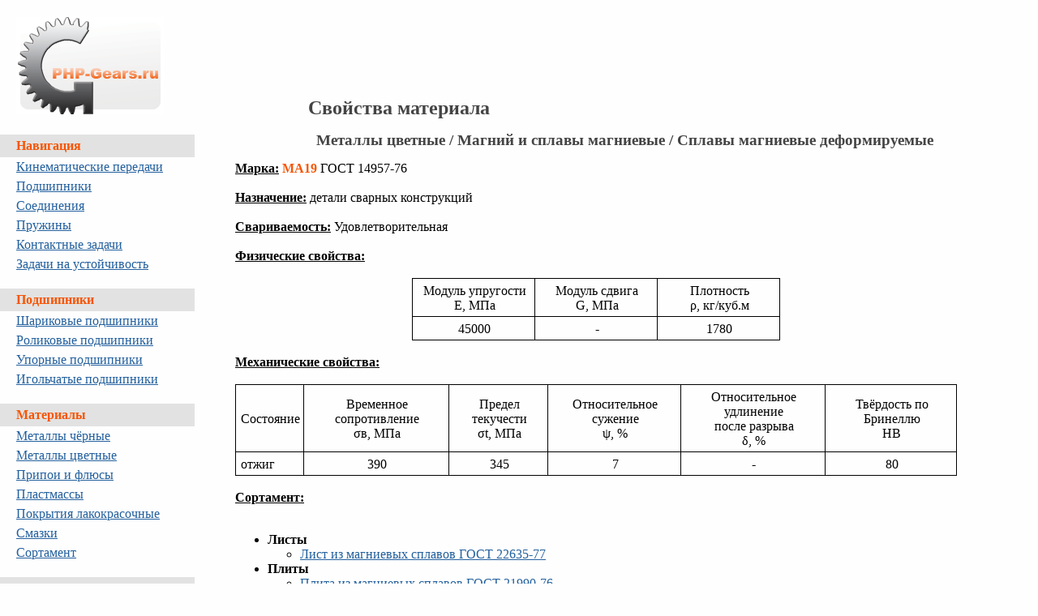

--- FILE ---
content_type: text/html; charset=UTF-8
request_url: http://php-gears.ru/steel/props.php?x=0&y=176
body_size: 2879
content:
<!DOCTYPE html>
<HTML lang="ru">
<HEAD>
	<title>Лаборатория машиностроителя</title>
	<meta http-equiv='Content-Type' content='text/html; charset=utf-8'>
	<meta name='description' content='Специализированный сайт, для конструкторов и технологов машиностроительной отрасли, а так же студентов технических специальностей' />
	<meta name='keywords' content='детали машин, расчёт ресурса, запасы прочности, зубчатые передачи, шлицевые соединения, подшипники, марочник, справочник' />
	<link rel='shortcut icon' href='favicon.ico' type='image/x-icon' />
	<style type="text/css">
		body {margin: 0px; padding: 0px; background: #fefefe; font: 10pt "Times New Roman" Arial;}
		A:link,
		A:active,
		A:visited {text-decoration: underline; color: #23609e; font: 12px / Arial;}
		A:hover {text-decoration: none;}
		div.leftbar {display: block; width: 250px; float: left; background: #fefefe; height: 100%;}
		div.wnd {display: block; padding: 105px 20px 10px 30px; margin: 0px; text-align: left; background: #fefefe; float: left; width: 900px;}
		div.label {display: block; width: 220px; padding: 5px 0px 5px 20px; margin: 0px; font: 14px / Arial; color: #222; color: #f65504; background: #e2e2e2;}
		div.Counters {display: block; width: 220px; padding: 5px 0px 5px 20px; margin: 0px;}
		H1 {color: #444444; text-align: left; margin-left: 100px; font-size: 20pt; margin: 15px 15px 15px 100px;}
		H2 {color: #444444; text-align: left; margin-left: 100px; font-size: 18pt; margin: 15px 15px 15px 100px;}
		H3 {color: #444444; text-align: left; margin-left: 100px; font-size: 16pt; margin: 15px 15px 15px 100px;}
		H4 {color: #444444; text-align: left; margin-left: 100px; font-size: 14pt; margin: 15px 15px 15px 100px;}
		H5 {color: #444444; text-align: left; margin-left: 100px; font-size: 12pt; margin: 15px 15px 15px 100px;}
		H6 {color: #444444; text-align: left; margin-left: 100px; font-size: 10pt; margin: 15px 15px 15px 100px;}
		A.side {display: block; width: 100%; padding: 3px 0px 3px 20px;}
		#PageTables {BORDER-RIGHT: black 1px solid; BORDER-TOP: black 1px solid; BORDER-LEFT: black 1px solid; COLOR: #000; BORDER-BOTTOM: black 1px solid; BORDER-COLLAPSE: collapse; TEXT-ALIGN: left}
		#PageTables TD {BORDER-RIGHT: black 1px solid; PADDING-RIGHT: 4px; BORDER-TOP: black 1px solid; PADDING-LEFT: 6px; PADDING-BOTTOM: 4px; BORDER-LEFT: black 1px solid; PADDING-TOP: 6px; BORDER-BOTTOM: black 1px solid}
		li.disable {color: #aaa;}
	</style>
</HEAD>
<BODY>
<div class='leftbar'>
	<br>
	<a href='../index.php' class='side'><img src='../images/logo.gif'></a><br>
<div class='label'><b>Навигация</b></div>
	<a href='../viewpage.php?page_id=1' class='side'>Кинематические передачи</a>
	<a href='../viewpage.php?page_id=2' class='side'>Подшипники</a>
	<a href='../viewpage.php?page_id=3' class='side'>Соединения</a>
	<a href='../viewpage.php?page_id=4' class='side'>Пружины</a>
	<a href='../viewpage.php?page_id=5' class='side'>Контактные задачи</a>
	<a href='../viewpage.php?page_id=6' class='side'>Задачи на устойчивость</a>
	<br>
<div class='label'><b>Подшипники</b></div>
	<a href='../Pod_DB/pod.php?type=1' class='side'>Шариковые подшипники</a>
	<a href='../Pod_DB/pod.php?type=2' class='side'>Роликовые подшипники</a>
	<a href='../Pod_DB/pod.php?type=3' class='side'>Упорные подшипники</a>
	<a href='../Pod_DB/pod.php?type=4' class='side'>Игольчатые подшипники</a>
	<br>
<div class='label'><b>Материалы</b></div>
	<a href='mat.php?x=2' class='side'>Металлы чёрные</a>
	<a href='mat.php?x=1' class='side'>Металлы цветные</a>
	<a href='mat.php?x=5' class='side'>Припои и флюсы</a>
	<a href='mat.php?x=3' class='side'>Пластмассы</a>
	<a href='mat.php?x=4' class='side'>Покрытия лакокрасочные</a>
	<a href='mat.php?x=6' class='side'>Смазки</a>
	<a href='sort.php' class='side'>Сортамент</a>
	<br>
<div class='label'><b>Справочник</b></div>
	<a href='../viewpage.php?page_id=7' class='side'>Автоматизированные расчёты</a>
	<a href='../viewpage.php?page_id=8' class='side'>Допускаемые напряжения</a>
	<br><br>
<div class='Counters'>

<!--LiveInternet counter-->
<script type="text/javascript"><!--
document.write("<a href='http://www.liveinternet.ru/click' "+
"target=_blank><img src='http://counter.yadro.ru/hit?t14.7;r"+
escape(document.referrer)+((typeof(screen)=="undefined")?"":
";s"+screen.width+"*"+screen.height+"*"+(screen.colorDepth?
screen.colorDepth:screen.pixelDepth))+";u"+escape(document.URL)+
";"+Math.random()+
"' alt='' title='LiveInternet: показано число просмотров за 24"+
" часа, посетителей за 24 часа и за сегодня' "+
"border=0 width=88 height=31><\/a>")//--></script>
<!--/LiveInternet-->

<!-- Yandex.Metrika -->
<script src="//mc.yandex.ru/resource/watch.js" type="text/javascript"></script>
<script type="text/javascript">
try { var yaCounter81890 = new Ya.Metrika(81890); } catch(e){}
</script>
<noscript><div style="position: absolute;"><img src="//mc.yandex.ru/watch/81890" alt="" /></div></noscript>
<!-- /Yandex.Metrika -->

</div>
</div>
<div class='wnd'>
<H2>Свойства материала</H2><div style='padding-left: 10px;'>
<style>
#PT {
        border-collapse: collapse;
        border: 1px solid black;
        text-align: left;
        color: #000;
}

#PT TD {
        padding:6px 4px 4px 6px;
        border: 1px solid black;
        text-align: center;
}
#PT TD.t0 {
        padding:6px 4px 4px 6px;
        border: 1px solid black;
        text-align: left;
}
</style>
<H4>Металлы цветные / Магний и сплавы магниевые / Сплавы магниевые деформируемые</H4><B><U>Марка:</U> <Font size='+0.5' color='f65504'>МА19</Font></B> ГОСТ 14957-76<br><br><B><U>Назначение:</U></B> детали сварных конструкций<br><br><B><U>Свариваемость:</U></B> Удовлетворительная<br><br><B><U>Физические свойства:</U></B><br><br><table align='center' id='PT'><tr>
<td width='140'>Модуль упругости<br>E, МПа</td>
<td width='140'>Модуль сдвига<br>G, МПа</td>
<td width='140'>Плотность<br>&#961;, кг/куб.м</td>
</tr><tr>
<td>45000</td>
<td>-</td>
<td>1780</td>
</tr></table><br>
<B><U>Механические свойства:</U></B><br><br><table align='center' id='PT'><tr>
<td>Состояние</td>
<td>Временное сопротивление<br>&#963;в, МПа</td>
<td>Предел текучести<br>&#963;t, МПа</td>
<td>Относительное сужение<br>&#968;, %</td>
<td>Относительное удлинение<br>после разрыва<br>&#948;, %</td>
<td>Твёрдость по Бринеллю<br>HB</td>
</tr><tr><td class='t0'>отжиг</td><td>390</td><td>345</td><td>7</td><td>-</td><td>80</td></tr>
</tr></table><br>
<B><U>Сортамент:</U></B><br><br><UL>
<LI><B>Листы</B><UL>
<LI id="hint"><a href='calc.php?sid=77'>Лист из магниевых сплавов ГОСТ 22635-77</a></LI>
</UL></LI>
<LI><B>Плиты</B><UL>
<LI id="hint"><a href='calc.php?sid=78'>Плита из магниевых сплавов ГОСТ 21990-76</a></LI>
</UL></LI>
<LI><B>Прутки</B><UL>
<LI id="hint"><a href='calc.php?sid=80'>Пруток из магниевых сплавов ГОСТ 14957-76</a></LI>
</UL></LI>
<LI><B>Сортовой</B><UL>
<LI id="hint"><a href='calc.php?sid=79'>Полоса из магниевых сплавов ГОСТ 20727-75</a></LI>
</UL></LI></UL>
</div>
<br><br></div></BODY>
</HTML>